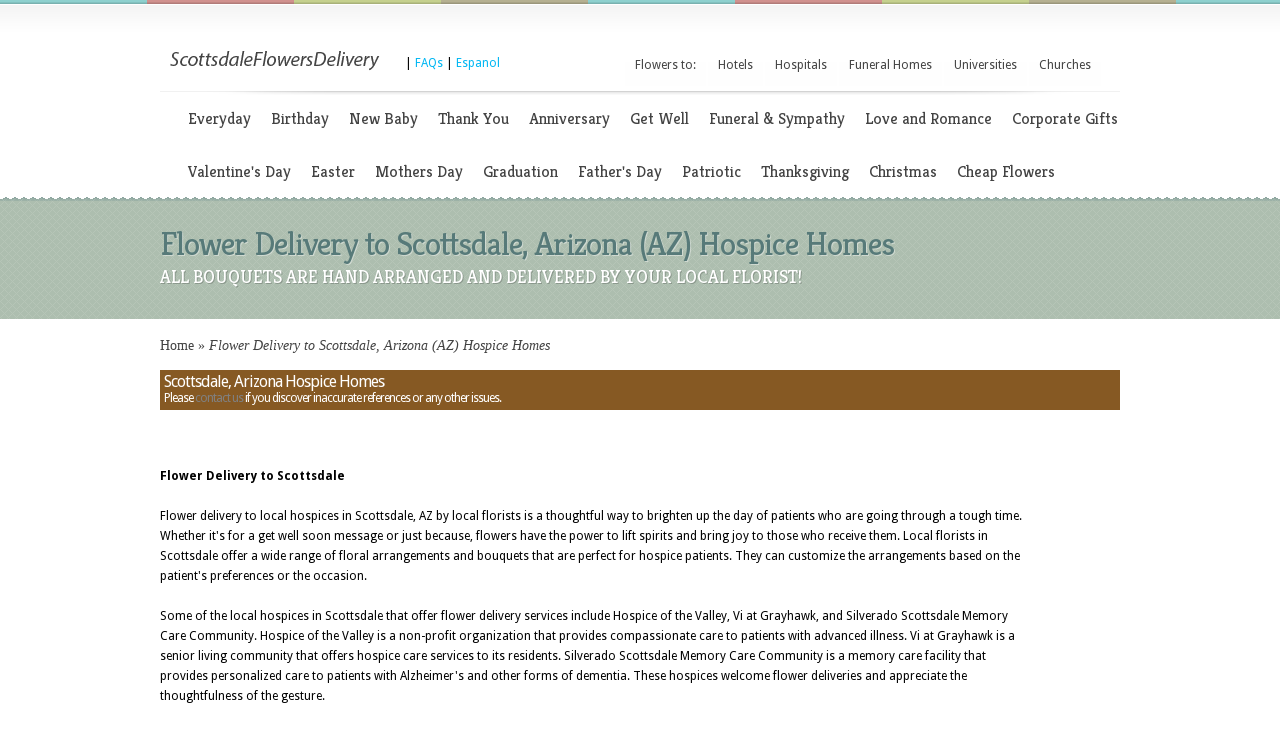

--- FILE ---
content_type: text/html; charset=UTF-8
request_url: https://www.scottsdaleflowersdelivery.com/hospice-homes/
body_size: 10801
content:
<!DOCTYPE html PUBLIC "-//W3C//DTD XHTML 1.0 Transitional//EN" "http://www.w3.org/TR/xhtml1/DTD/xhtml1-transitional.dtd">
<html xmlns="http://www.w3.org/1999/xhtml" dir="ltr" lang="en-US">
<head profile="http://gmpg.org/xfn/11">
<meta http-equiv="Content-Type" content="text/html; charset=UTF-8" />
<title>Flower Delivery to Scottsdale, Arizona (AZ) Hospice Homes</title>
<meta name="description" content="Send Flowers to Scottsdale, Arizona (AZ) Hospice Homes - Flower Delivery by a florist in Scottsdale" />
<meta name="keywords" content="Scottsdale, Arizona, Hospice Homes, Flowers, Florist, Delivery" />
<link rel="canonical" href="https://www.scottsdaleflowersdelivery.com/hospice-homes/" />



				<meta name="viewport" content="width=device-width, initial-scale=1" />
<link href='/responsive-inside.css' rel='stylesheet' type='text/css'/>

<meta name="robots" content="noodp,noydir" />
<link rel="stylesheet" href="/wp-content/themes/Boutique/style.css" type="text/css" media="screen" />
<link rel="stylesheet" href="/wp-content/themes/Boutique/css/colorpicker.css" type="text/css" media="screen" />

<link href="https://fonts.googleapis.com/css?family=Droid+Sans:regular,bold" rel="stylesheet" type="text/css"/>
<link href="https://fonts.googleapis.com/css?family=Kreon:light,regular" rel="stylesheet" type="text/css"/>
<link rel="alternate" type="application/rss+xml" title="RSS Feed" href="/feed/" />
<link rel="alternate" type="application/atom+xml" title="Atom Feed" href="/feed/atom/" />
<link rel="pingback" href="/xmlrpc.php" />

<!--[if lt IE 7]>
	<link rel="stylesheet" type="text/css" href="/wp-content/themes/Boutique/css/ie6style.css" />
	<script type="text/javascript" src="/wp-content/themes/Boutique/js/DD_belatedPNG_0.0.8a-min.js"></script>
	<script type="text/javascript">DD_belatedPNG.fix("img#logo, span.overlay, a.zoom-icon, a.more-icon, #menu, #menu-right, #menu-content, ul#top-menu ul, #menu-bar, .footer-widget ul li, span.post-overlay, #content-area, .avatar-overlay, .comment-arrow, .testimonials-item-bottom, #quote, #bottom-shadow, #quote .container");</script>
<![endif]-->
<!--[if IE 7]>
	<link rel="stylesheet" type="text/css" href="/wp-content/themes/Boutique/css/ie7style.css" />
<![endif]-->
<!--[if IE 8]>
	<link rel="stylesheet" type="text/css" href="/wp-content/themes/Boutique/css/ie8style.css" />
<![endif]-->

<script type="text/javascript">
	document.documentElement.className = "js";
</script>

<style>
.sr_lh {
    background-color: #865923;
    color: #FFFFFF;
    margin-bottom: 16px;
    padding: 4px;
	display: block; font-size: 16px;
}
</style>






<!--[if lt IE 8]>
<style type="text/css">
.eshoppanels li{
    display:inline;
    margin:10px 5px 0 5px;
}
</style>
<![endif]-->


<!-- used in scripts --><meta name="et_featured_auto_speed" content="7000" /><meta name="et_disable_toptier" content="1" /><meta name="et_featured_slider_pause" content="1" /><meta name="et_featured_slider_auto" content="1" /><meta name="et_theme_folder" content="/wp-content/themes/Boutique" /><link id="droid_sans" href="https://fonts.googleapis.com/css?family=Droid Sans" rel="stylesheet" type="text/css" /><style type="text/css">body { font-family: "Droid Sans", Arial, sans-serif !important;  }</style><style type="text/css">body {  }</style>	<style type="text/css">
		#et_pt_portfolio_gallery { margin-left: -41px; margin-right: -51px; }
		.et_pt_portfolio_item { margin-left: 35px; }
		.et_portfolio_small { margin-left: -40px !important; }
		.et_portfolio_small .et_pt_portfolio_item { margin-left: 32px !important; }
		.et_portfolio_large { margin-left: -26px !important; }
		.et_portfolio_large .et_pt_portfolio_item { margin-left: 11px !important; }
	</style>
<script type="text/javascript" src="https://ajax.googleapis.com/ajax/libs/jquery/1.7.1/jquery.min.js"></script>
<script type="text/javascript" src="https://www.localfloristdelivery.org/jquery.popupWindow.js"></script>
</head>

<body class="page page-id-242 page-parent page-child parent-pageid-240 page-template page-template-default gecko">




		<div id="color-stripes"></div>

    

	<div id="header">

 



    		<div class="container clearfix">
			

			<div id="logo-area">

				<a href="http://www.scottsdaleflowersdelivery.com/" title="Scottsdale Flowers Delivery">

										<img src="/scottsdaleflowersdelivery.png" alt="scottsdaleflowersdelivery.com" id="logo"/>



				</a>

				<span style="position: relative; top: 10px">

                

                
                

				 | <a href="javascript:aboutPopUp()" title="Quick FAQs about Local Florist Delivery">FAQs</a>   <script>
			   function aboutPopUp()
{
	var url = "http://www.localfloristdelivery.org/frequently-asked-questions.php";
	var width = 650;
	var height = 450;
	var winleft = 0;//(screen.width - width) / 2;
	var wintop = 0;//(screen.height - height) / 2;
	var winprops = 'height='+height+',width='+width+',top='+wintop+',left='+winleft+',resizable=yes, scrollbars=yes';
	var win = window.open(url, 'win', winprops);
	//return false;
}

			   </script>
                

                
                
  | <a href="http://www.entregadefloristerialocal.org/flores-a-hogares-de-hospicio/estados-unidos-hospicios/arizona-az/scottsdale/" title="Entrega de Floristeria Local">Espanol</a>
                

                </span>

			</div> <!-- end #logo-area -->

			

		
			

			<ul id="top-menu" class="nav">

			

			<li id="menu-item-1474" class="menu-item menu-item-type-custom menu-item-object-custom menu-item-1474"><a>Flowers to:</a></li>
<li id="menu-item-868" class="menu-item menu-item-type-custom menu-item-object-custom menu-item-868"><a href="/hotels-motels-and-resorts/">Hotels</a></li>
<li id="menu-item-1473" class="menu-item menu-item-type-custom menu-item-object-custom menu-item-1473"><a href="/hospitals-and-medical-centers/">Hospitals</a></li>
<li id="menu-item-1472" class="menu-item menu-item-type-custom menu-item-object-custom menu-item-1472"><a href="/funeral-homes-and-cemeteries/">Funeral Homes</a></li>
<li id="menu-item-1475" class="menu-item menu-item-type-custom menu-item-object-custom menu-item-1475"><a href="/universities-and-college-campuses/">Universities</a></li>
<li id="menu-item-1476" class="menu-item menu-item-type-custom menu-item-object-custom menu-item-1476"><a href="/churches-temples-mosques-synagogues-and-wedding-chapels/">Churches</a></li>

			

</ul>			

			<div class="clear"></div>

            

						

			<div id="menu-content">

				<div id="menu-shadow"></div>



				<ul id="secondary-menu" class="nav clearfix">



	<li id="menu-item-20" class="menu-item menu-item-type-taxonomy menu-item-object-category menu-item-20"><a title="Flowers Just Because, for any occasion, and everyday." href="/category/everyday/">Everyday</a></li><li id="menu-item-19" class="menu-item menu-item-type-taxonomy menu-item-object-category menu-item-19"><a href="/category/birthday/" title="Find your perfect birthday arrangement here! Flower Delivery anywhere in the city!">Birthday</a></li><li id="menu-item-22" class="menu-item menu-item-type-taxonomy menu-item-object-category menu-item-22"><a href="/category/new-baby/" title="Send Flowers, Teddy Bears, and Balloons. Same Day delivery to any hospitals!">New Baby</a></li><li id="menu-item-23" class="menu-item menu-item-type-taxonomy menu-item-object-category menu-item-23"><a href="/category/thank-you/" title="Show your appreciation and gratitude. Thank you flower category is design specifically for this reason.">Thank You</a></li><li id="menu-item-18" class="menu-item menu-item-type-taxonomy menu-item-object-category menu-item-18"><a href="/category/anniversary/" title="Celebrate this special anniversary with beautiful flowers!">Anniversary</a></li><li id="menu-item-21" class="menu-item menu-item-type-taxonomy menu-item-object-category menu-item-21"><a href="/category/get-well/" title="Send Get Well flowers today to make them feel special and wish them quicker recovery.">Get Well</a></li><li id="menu-item-24" class="menu-item menu-item-type-taxonomy menu-item-object-category menu-item-has-children menu-item-24 sf-ul"><a href="/category/funeral-and-sympathy/" title="Send Sympathy and Funeral Flowers to show your love and respect! Same day delivery is available!">Funeral &amp; Sympathy</a>
</li><li id="menu-item-35" class="menu-item menu-item-type-taxonomy menu-item-object-category menu-item-35"><a href="/category/love-and-romance/" title="Discover bouquets to show your love and affection">Love and Romance</a></li><li id="menu-item-36" class="menu-item menu-item-type-taxonomy menu-item-object-category menu-item-36"><a href="/category/corporate-gifts/" title="Shop Corporate Flowers design to send your best wishes and make the right impression">Corporate Gifts</a></li><li id="menu-item-37" class="menu-item menu-item-type-taxonomy menu-item-object-category current-menu-item menu-item-37"><a href="/category/valentines-day/" title="Love is definitely in the air with these Valentine arrangements">Valentine's Day</a></li><li id="menu-item-38" class="menu-item menu-item-type-taxonomy menu-item-object-category menu-item-38"><a href="/category/easter/" title="Perfect Easter arrangements are all here! Flower Delivery to Churches and households is available!">Easter</a></li><li id="menu-item-39" class="menu-item menu-item-type-taxonomy menu-item-object-category menu-item-39"><a href="/category/mothers-day/" title="Fine your perfect arrangement to show mom your love and appreciation">Mothers Day</a></li><li id="menu-item-40" class="menu-item menu-item-type-taxonomy menu-item-object-category menu-item-40"><a href="/category/graduation/" title="Show them how proud you are with Graduation Flowers. Flower Delivery to Universities is available.">Graduation</a></li><li id="menu-item-41" class="menu-item menu-item-type-taxonomy menu-item-object-category menu-item-41"><a href="/category/fathers-day/" title="Your dad likes flowers too, especially baskets with goodies and bouquet designed specially for a perfect Father's Day">Father's Day</a></li><li id="menu-item-42" class="menu-item menu-item-type-taxonomy menu-item-object-category menu-item-42"><a href="/category/patriotic/" title="Celebrate Independence Day, Memorial Day, and show your respect with these Patriotic arrangements!">Patriotic</a></li><li id="menu-item-43" class="menu-item menu-item-type-taxonomy menu-item-object-category menu-item-43"><a href="/category/thanksgiving/" title="Thanksgiving Flowers specifically designed for this occasion">Thanksgiving</a></li><li id="menu-item-44" class="menu-item menu-item-type-taxonomy menu-item-object-category menu-item-44"><a href="/category/christmas/" title="Same Day Delivery of Christmas Flowers anywhere!">Christmas</a></li><li id="menu-item-45" class="menu-item menu-item-type-taxonomy menu-item-object-category menu-item-has-children menu-item-45 sf-ul"><a href="/category/price/40-60/" title="Flowers under $40">Cheap Flowers</a>

</li>
	



</ul>               

               

			</div> <!-- menu-content -->

		</div> <!-- end .container -->

	</div> <!-- end #header -->


    
    <div id="top-area" style="background-color: rgb(173, 190, 175);">
		<div id="top-area-bg">
			<div id="bottom-area-bg" style="background: transparent url("images/bottom-area-bg.png") repeat-x scroll left bottom;">
				<div class="container">
					<div id="category-inner">
		<h1 class="category-title">Flower Delivery to Scottsdale, Arizona (AZ) Hospice Homes        
    </h1><p class="description">ALL BOUQUETS ARE HAND ARRANGED AND DELIVERED BY YOUR LOCAL FLORIST!</p>
	</div> <!-- end #category-inner -->				</div> <!-- end .container -->

			</div> <!-- end #bottom-area-bg -->
		</div> <!-- end #top-area-bg -->
	</div> <!-- end #top-area -->
	
	<div id="main-content-area" class="container">
    
<div id="breadcrumbs">
<a href="https://www.scottsdaleflowersdelivery.com/" title="Scottsdale Flowers Delivery">Home</a>  <span class="raquo">&raquo;</span> 
				
									 Flower Delivery to Scottsdale, Arizona (AZ) Hospice Homes 					</div><h2 class="sr_lh" >Scottsdale, Arizona Hospice Homes <br><span style="display: block; font-size: 12px; font-weight: normal;">Please <a href="https://www.scottsdaleflowersdelivery.com/contact-us/">contact us</a> if you discover inaccurate references or any other issues.</span></h2>
 
     <br><br>
  <div class="font14" style="width: 90%"><b>Flower Delivery to Scottsdale</b>
<br /><br />
Flower delivery to local hospices in Scottsdale, AZ by local florists is a thoughtful way to brighten up the day of patients who are going through a tough time. Whether it's for a get well soon message or just because, flowers have the power to lift spirits and bring joy to those who receive them. Local florists in Scottsdale offer a wide range of floral arrangements and bouquets that are perfect for hospice patients. They can customize the arrangements based on the patient's preferences or the occasion.<br><br>Some of the local hospices in Scottsdale that offer flower delivery services include Hospice of the Valley, Vi at Grayhawk, and Silverado Scottsdale Memory Care Community. Hospice of the Valley is a non-profit organization that provides compassionate care to patients with advanced illness. Vi at Grayhawk is a senior living community that offers hospice care services to its residents. Silverado Scottsdale Memory Care Community is a memory care facility that provides personalized care to patients with Alzheimer's and other forms of dementia. These hospices welcome flower deliveries and appreciate the thoughtfulness of the gesture. <br /><br />
</div>
	 
  <div style="float:left" id="cityleftside">
    <table border="0">
		<tr><td colspan="2" style="padding-left: 5px"><i>Same Day Flower Delivery is available before 1:00pm recipient time.<br><br><a href="#florists" style="color: black; text-decoration: underline; font-size: 14px;">Click here to see available local florists in Scottsdale.</a><br><br></td></tr>
		<tr>
		<td width="26">&nbsp;</td>
        
		<td style="padding: 4px 0px;"><a href="/hospice-homes/sojourn-care-inc/">Sojourn Care Inc</a> - 7975 N Hayden Rd, Scottsdale, AZ 85258
		</td>
		<td nowrap=""><a href="/category/get-well/?bizname=Sojourn Care Inc&address=7975 N Hayden Rd&city=Scottsdale&state=AZ&zip=85258&country=US">SEND FLOWERS NOW</a></td>
	</tr><tr>
		<td width="26">&nbsp;</td>
        
		<td style="padding: 4px 0px;"><a href="/hospice-homes/hospice-the-valley-inpatient/">Hospice-The Valley-Inpatient</a> - 9494 E Becker Ln, Scottsdale, AZ 85260
		</td>
		<td nowrap=""><a href="/category/get-well/?bizname=Hospice-The Valley-Inpatient&address=9494 E Becker Ln&city=Scottsdale&state=AZ&zip=85260&country=US">SEND FLOWERS NOW</a></td>
	</tr><tr>
		<td width="26">&nbsp;</td>
        
		<td style="padding: 4px 0px;"><a href="/hospice-homes/hospice-the-vly-clinical-ofc/">Hospice-The Vly Clinical Ofc</a> - 5111 N Scottsdale Rd, Scottsdale, AZ 85250
		</td>
		<td nowrap=""><a href="/category/get-well/?bizname=Hospice-The Vly Clinical Ofc&address=5111 N Scottsdale Rd&city=Scottsdale&state=AZ&zip=85250&country=US">SEND FLOWERS NOW</a></td>
	</tr><tr>
		<td width="26">&nbsp;</td>
        
		<td style="padding: 4px 0px;"><a href="/hospice-homes/hospice-of-the-valley/">Hospice Of The Valley</a> - 5111 N Scottsdale Rd # 108, Scottsdale, AZ 85250
		</td>
		<td nowrap=""><a href="/category/get-well/?bizname=Hospice Of The Valley&address=5111 N Scottsdale Rd # 108&city=Scottsdale&state=AZ&zip=85250&country=US">SEND FLOWERS NOW</a></td>
	</tr><tr>
		<td width="26">&nbsp;</td>
        
		<td style="padding: 4px 0px;"><a href="/hospice-homes/hospice-of-the-valley/">Hospice Of The Valley</a> - 6001 E Thomas Rd, Scottsdale, AZ 85251
		</td>
		<td nowrap=""><a href="/category/get-well/?bizname=Hospice Of The Valley&address=6001 E Thomas Rd&city=Scottsdale&state=AZ&zip=85251&country=US">SEND FLOWERS NOW</a></td>
	</tr><tr>
		<td width="26">&nbsp;</td>
        
		<td style="padding: 4px 0px;"><a href="/hospice-homes/affinity-hospice-life/">Affinity Hospice Life</a> - 11333 N Scottsdale Rd, Scottsdale, AZ 85254
		</td>
		<td nowrap=""><a href="/category/get-well/?bizname=Affinity Hospice Life&address=11333 N Scottsdale Rd&city=Scottsdale&state=AZ&zip=85254&country=US">SEND FLOWERS NOW</a></td>
	</tr><tr>
		<td width="26">&nbsp;</td>
        
		<td style="padding: 4px 0px;"><a href="/hospice-homes/hospice-of-arizona/">Hospice Of Arizona</a> - 7100 E Mescal St, Scottsdale, AZ 85254
		</td>
		<td nowrap=""><a href="/category/get-well/?bizname=Hospice Of Arizona&address=7100 E Mescal St&city=Scottsdale&state=AZ&zip=85254&country=US">SEND FLOWERS NOW</a></td>
	</tr><tr><td colspan="4"><br><br>
<center><h4>Suggested Bestsellers</h4></center><br>
<table border="0">
<tr><td>

<table border="0">
<tr>
<td>

<a href="https://www.scottsdaleflowersdelivery.com/the-bright-days-ahead-bouquet-pdd5-5202" class="itemref" title="Shop for The Bright Days Ahead Bouquet delivered to Scottsdale Hospice Homes">
<img width="150" title="Shop for The Bright Days Ahead Bouquet  delivered to Scottsdale Hospice Homes" alt="The Bright Days Ahead Bouquet" class="attachment-150x150 wp-post-image" src="https://www.scottsdaleflowersdelivery.com/wp-content/uploads/2017/11/D5-5202-thumb-optimized.webp" id="cityproductimage"></a>
</td>
</tr>
<tr>
<td align="center">
<a href="https://www.scottsdaleflowersdelivery.com/the-bright-days-ahead-bouquet-pdd5-5202"  class="itemref" title="Shop for The Bright Days Ahead Bouquet delivered to Scottsdale Hospice Homes">The Bright Days Ahead Bouquet</a>
</td>
</tr>
<tr>
<td align="center">
<a href="https://www.scottsdaleflowersdelivery.com/the-bright-days-ahead-bouquet-pdd5-5202" class="itemref">$74.95</a>
</td>
</tr>
</table>
</td>
<td width="5"></td>
<td>

<table border="0">
<tr>
<td>

<a href="https://www.scottsdaleflowersdelivery.com/the-sunny-sentiments-bouquet-pdc3-4793" class="itemref" title="Shop for The Sunny Sentiments Bouquet delivered to Scottsdale Hospice Homes">
<img width="150" title="Shop for The Sunny Sentiments Bouquet  delivered to Scottsdale Hospice Homes" alt="The Sunny Sentiments Bouquet" class="attachment-150x150 wp-post-image" src="https://www.scottsdaleflowersdelivery.com/wp-content/uploads/2017/02/C3-4793-thumb-optimized.webp" id="cityproductimage"></a>
</td>
</tr>
<tr>
<td align="center">
<a href="https://www.scottsdaleflowersdelivery.com/the-sunny-sentiments-bouquet-pdc3-4793"  class="itemref" title="Shop for The Sunny Sentiments Bouquet delivered to Scottsdale Hospice Homes">The Sunny Sentiments Bouquet</a>
</td>
</tr>
<tr>
<td align="center">
<a href="https://www.scottsdaleflowersdelivery.com/the-sunny-sentiments-bouquet-pdc3-4793" class="itemref">$74.95</a>
</td>
</tr>
</table>
</td>
<td width="5"></td>
<td>

<table border="0">
<tr>
<td>

<a href="https://www.scottsdaleflowersdelivery.com/best-wishes-basket-and-balloons-pdf1-229" class="itemref" title="Shop for Best Wishes Basket And Balloons delivered to Scottsdale Hospice Homes">
<img width="150" title="Shop for Best Wishes Basket And Balloons  delivered to Scottsdale Hospice Homes" alt="Best Wishes Basket And Balloons" class="attachment-150x150 wp-post-image" src="https://www.scottsdaleflowersdelivery.com/wp-content/uploads/2017/02/F1-229-thumb-optimized.webp" id="cityproductimage"></a>
</td>
</tr>
<tr>
<td align="center">
<a href="https://www.scottsdaleflowersdelivery.com/best-wishes-basket-and-balloons-pdf1-229"  class="itemref" title="Shop for Best Wishes Basket And Balloons delivered to Scottsdale Hospice Homes">Best Wishes Basket And Balloons</a>
</td>
</tr>
<tr>
<td align="center">
<a href="https://www.scottsdaleflowersdelivery.com/best-wishes-basket-and-balloons-pdf1-229" class="itemref">$79.95</a>
</td>
</tr>
</table>
</td>
<td width="5"></td>
<td>

<table border="0">
<tr>
<td>

<a href="https://www.scottsdaleflowersdelivery.com/sunny-sunflowers-pdt152-2a" class="itemref" title="Shop for Sunny Sunflowers delivered to Scottsdale Hospice Homes">
<img width="150" title="Shop for Sunny Sunflowers  delivered to Scottsdale Hospice Homes" alt="Sunny Sunflowers" class="attachment-150x150 wp-post-image" src="https://www.scottsdaleflowersdelivery.com/wp-content/uploads/2017/02/T152-2A-thumb-optimized.webp" id="cityproductimage"></a>
</td>
</tr>
<tr>
<td align="center">
<a href="https://www.scottsdaleflowersdelivery.com/sunny-sunflowers-pdt152-2a"  class="itemref" title="Shop for Sunny Sunflowers delivered to Scottsdale Hospice Homes">Sunny Sunflowers</a>
</td>
</tr>
<tr>
<td align="center">
<a href="https://www.scottsdaleflowersdelivery.com/sunny-sunflowers-pdt152-2a" class="itemref">$69.95</a>
</td>
</tr>
</table>
</td>
<td width="5"></td>
	</tr><tr>
	<td>

<table border="0">
<tr>
<td>

<a href="https://www.scottsdaleflowersdelivery.com/the-justice-basket-pdb30-4340" class="itemref" title="Shop for The Justice Basket delivered to Scottsdale Hospice Homes">
<img width="150" title="Shop for The Justice Basket  delivered to Scottsdale Hospice Homes" alt="The Justice Basket" class="attachment-150x150 wp-post-image" src="https://www.scottsdaleflowersdelivery.com/wp-content/uploads/2017/02/B30-4340-thumb-optimized.webp" id="cityproductimage"></a>
</td>
</tr>
<tr>
<td align="center">
<a href="https://www.scottsdaleflowersdelivery.com/the-justice-basket-pdb30-4340"  class="itemref" title="Shop for The Justice Basket delivered to Scottsdale Hospice Homes">The Justice Basket</a>
</td>
</tr>
<tr>
<td align="center">
<a href="https://www.scottsdaleflowersdelivery.com/the-justice-basket-pdb30-4340" class="itemref">$69.95</a>
</td>
</tr>
</table>
</td>
<td width="5"></td>
<td>

<table border="0">
<tr>
<td>

<a href="https://www.scottsdaleflowersdelivery.com/the-blushing-beauty-bouquet-pdc13-5166" class="itemref" title="Shop for The Blushing Beauty Bouquet delivered to Scottsdale Hospice Homes">
<img width="150" title="Shop for The Blushing Beauty Bouquet  delivered to Scottsdale Hospice Homes" alt="The Blushing Beauty Bouquet" class="attachment-150x150 wp-post-image" src="https://www.scottsdaleflowersdelivery.com/wp-content/uploads/2017/11/C13-5166-thumb-optimized.webp" id="cityproductimage"></a>
</td>
</tr>
<tr>
<td align="center">
<a href="https://www.scottsdaleflowersdelivery.com/the-blushing-beauty-bouquet-pdc13-5166"  class="itemref" title="Shop for The Blushing Beauty Bouquet delivered to Scottsdale Hospice Homes">The Blushing Beauty Bouquet</a>
</td>
</tr>
<tr>
<td align="center">
<a href="https://www.scottsdaleflowersdelivery.com/the-blushing-beauty-bouquet-pdc13-5166" class="itemref">$74.95</a>
</td>
</tr>
</table>
</td>
<td width="5"></td>
<td>

<table border="0">
<tr>
<td>

<a href="https://www.scottsdaleflowersdelivery.com/the-birthday-cheer-bouquet-pdd2-5189" class="itemref" title="Shop for The Birthday Cheer Bouquet delivered to Scottsdale Hospice Homes">
<img width="150" title="Shop for The Birthday Cheer Bouquet  delivered to Scottsdale Hospice Homes" alt="The Birthday Cheer Bouquet" class="attachment-150x150 wp-post-image" src="https://www.scottsdaleflowersdelivery.com/wp-content/uploads/2017/11/D2-5189-thumb-optimized.webp" id="cityproductimage"></a>
</td>
</tr>
<tr>
<td align="center">
<a href="https://www.scottsdaleflowersdelivery.com/the-birthday-cheer-bouquet-pdd2-5189"  class="itemref" title="Shop for The Birthday Cheer Bouquet delivered to Scottsdale Hospice Homes">The Birthday Cheer Bouquet</a>
</td>
</tr>
<tr>
<td align="center">
<a href="https://www.scottsdaleflowersdelivery.com/the-birthday-cheer-bouquet-pdd2-5189" class="itemref">$74.95</a>
</td>
</tr>
</table>
</td>
<td width="5"></td>
<td>

<table border="0">
<tr>
<td>

<a href="https://www.scottsdaleflowersdelivery.com/always-on-my-mind-pdt64-1a" class="itemref" title="Shop for Always on My Mind delivered to Scottsdale Hospice Homes">
<img width="150" title="Shop for Always on My Mind  delivered to Scottsdale Hospice Homes" alt="Always on My Mind" class="attachment-150x150 wp-post-image" src="https://www.scottsdaleflowersdelivery.com/wp-content/uploads/2017/02/T64-1A-thumb-optimized.webp" id="cityproductimage"></a>
</td>
</tr>
<tr>
<td align="center">
<a href="https://www.scottsdaleflowersdelivery.com/always-on-my-mind-pdt64-1a"  class="itemref" title="Shop for Always on My Mind delivered to Scottsdale Hospice Homes">Always on My Mind</a>
</td>
</tr>
<tr>
<td align="center">
<a href="https://www.scottsdaleflowersdelivery.com/always-on-my-mind-pdt64-1a" class="itemref">$89.95</a>
</td>
</tr>
</table>
</td>
<td width="5"></td>
	</tr><tr>
	<td>

<table border="0">
<tr>
<td>

<a href="https://www.scottsdaleflowersdelivery.com/the-sweet-perfection-bouquet-pdc15-5182" class="itemref" title="Shop for The Sweet Perfection Bouquet delivered to Scottsdale Hospice Homes">
<img width="150" title="Shop for The Sweet Perfection Bouquet  delivered to Scottsdale Hospice Homes" alt="The Sweet Perfection Bouquet" class="attachment-150x150 wp-post-image" src="https://www.scottsdaleflowersdelivery.com/wp-content/uploads/2017/11/C15-5182-thumb-optimized.webp" id="cityproductimage"></a>
</td>
</tr>
<tr>
<td align="center">
<a href="https://www.scottsdaleflowersdelivery.com/the-sweet-perfection-bouquet-pdc15-5182"  class="itemref" title="Shop for The Sweet Perfection Bouquet delivered to Scottsdale Hospice Homes">The Sweet Perfection Bouquet</a>
</td>
</tr>
<tr>
<td align="center">
<a href="https://www.scottsdaleflowersdelivery.com/the-sweet-perfection-bouquet-pdc15-5182" class="itemref">$74.95</a>
</td>
</tr>
</table>
</td>
<td width="5"></td>
<td>

<table border="0">
<tr>
<td>

<a href="https://www.scottsdaleflowersdelivery.com/hearts-delight-by-teleflora-pdt16-1a" class="itemref" title="Shop for Heart's Delight by Teleflora delivered to Scottsdale Hospice Homes">
<img width="150" title="Shop for Heart's Delight by Teleflora  delivered to Scottsdale Hospice Homes" alt="Heart's Delight by Teleflora" class="attachment-150x150 wp-post-image" src="https://www.scottsdaleflowersdelivery.com/wp-content/uploads/2017/02/T16-1A-thumb-optimized.webp" id="cityproductimage"></a>
</td>
</tr>
<tr>
<td align="center">
<a href="https://www.scottsdaleflowersdelivery.com/hearts-delight-by-teleflora-pdt16-1a"  class="itemref" title="Shop for Heart's Delight by Teleflora delivered to Scottsdale Hospice Homes">Heart's Delight by Teleflora</a>
</td>
</tr>
<tr>
<td align="center">
<a href="https://www.scottsdaleflowersdelivery.com/hearts-delight-by-teleflora-pdt16-1a" class="itemref">$74.95</a>
</td>
</tr>
</table>
</td>
<td width="5"></td>
<td>

<table border="0">
<tr>
<td>

<a href="https://www.scottsdaleflowersdelivery.com/telefloras-pink-pink-bouquet-pdt18-2a" class="itemref" title="Shop for Teleflora's Pink Pink Bouquet delivered to Scottsdale Hospice Homes">
<img width="150" title="Shop for Teleflora's Pink Pink Bouquet  delivered to Scottsdale Hospice Homes" alt="Teleflora's Pink Pink Bouquet" class="attachment-150x150 wp-post-image" src="https://www.scottsdaleflowersdelivery.com/wp-content/uploads/2017/02/T18-2A-thumb-optimized.webp" id="cityproductimage"></a>
</td>
</tr>
<tr>
<td align="center">
<a href="https://www.scottsdaleflowersdelivery.com/telefloras-pink-pink-bouquet-pdt18-2a"  class="itemref" title="Shop for Teleflora's Pink Pink Bouquet delivered to Scottsdale Hospice Homes">Teleflora's Pink Pink Bouquet</a>
</td>
</tr>
<tr>
<td align="center">
<a href="https://www.scottsdaleflowersdelivery.com/telefloras-pink-pink-bouquet-pdt18-2a" class="itemref">$94.95</a>
</td>
</tr>
</table>
</td>
<td width="5"></td>
<td>

<table border="0">
<tr>
<td>

<a href="https://www.scottsdaleflowersdelivery.com/fly-away-birthday-bouquet-pdt24-1a" class="itemref" title="Shop for Fly Away Birthday Bouquet delivered to Scottsdale Hospice Homes">
<img width="150" title="Shop for Fly Away Birthday Bouquet  delivered to Scottsdale Hospice Homes" alt="Fly Away Birthday Bouquet" class="attachment-150x150 wp-post-image" src="https://www.scottsdaleflowersdelivery.com/wp-content/uploads/2017/02/T24-1A-thumb-optimized.webp" id="cityproductimage"></a>
</td>
</tr>
<tr>
<td align="center">
<a href="https://www.scottsdaleflowersdelivery.com/fly-away-birthday-bouquet-pdt24-1a"  class="itemref" title="Shop for Fly Away Birthday Bouquet delivered to Scottsdale Hospice Homes">Fly Away Birthday Bouquet</a>
</td>
</tr>
<tr>
<td align="center">
<a href="https://www.scottsdaleflowersdelivery.com/fly-away-birthday-bouquet-pdt24-1a" class="itemref">$74.95</a>
</td>
</tr>
</table>
</td>
<td width="5"></td>
</tr>
</table></td></tr></table>
</div>
<style>
#cityrightside {
width: 150px; 	
}
</style>
<div style="float: right" id="cityrightside">

<div style="padding: 0px 0px; width: 200px;" class="widget"><h4 class="widget-title">Relevant Categories</h4><div class="widget-content"><div class="menu-lower-nav-container"><ul id="menu-lower-nav" class="menu">

<li class="menu-item menu-item-type-taxonomy menu-item-object-category menu-item-114"><a href="/category/birthday/">Birthday</a></li>
<li class="menu-item menu-item-type-taxonomy menu-item-object-category menu-item-115"><a href="/category/new-baby/">New Baby</a></li>
<li class="menu-item menu-item-type-taxonomy menu-item-object-category menu-item-116"><a href="/category/thank-you/">Thank You</a></li>
<li class="menu-item menu-item-type-taxonomy menu-item-object-category current-menu-item menu-item-117"><a href="/category/anniversary/">Anniversary</a></li>
<li class="menu-item menu-item-type-taxonomy menu-item-object-category menu-item-118"><a href="/category/get-well/">Get Well</a></li>
<li class="menu-item menu-item-type-taxonomy menu-item-object-category menu-item-119"><a href="/category/funeral-and-sympathy/">Funeral &amp; Sympathy</a>
<ul class="sub-menu">
	<li class="menu-item menu-item-type-taxonomy menu-item-object-category menu-item-660"><a href="/category/funeral-and-sympathy/sympathy-bestsellers/">Sympathy Bestsellers</a></li>
	<li class="menu-item menu-item-type-taxonomy menu-item-object-category menu-item-644"><a href="/category/funeral-and-sympathy/baskets/">Funeral Baskets</a></li>
	<li class="menu-item menu-item-type-taxonomy menu-item-object-category menu-item-753"><a href="/category/funeral-and-sympathy/sprays/">Sprays</a></li>
	<li class="menu-item menu-item-type-taxonomy menu-item-object-category menu-item-9716"><a href="/category/funeral-and-sympathy/table-arrangements/">Table Arrangements</a></li>
	<li class="menu-item menu-item-type-taxonomy menu-item-object-category menu-item-9730"><a href="/category/funeral-and-sympathy/plants/">Sympathy Plants</a></li>
	<li class="menu-item menu-item-type-taxonomy menu-item-object-category menu-item-9908"><a href="/category/funeral-and-sympathy/inside-casket/">Inside Casket</a></li>
	<li class="menu-item menu-item-type-taxonomy menu-item-object-category menu-item-9965"><a href="/category/funeral-and-sympathy/wreaths/">Wreaths</a></li>
	<li class="menu-item menu-item-type-taxonomy menu-item-object-category menu-item-10011"><a href="/category/funeral-and-sympathy/crosses/">Crosses</a></li>
	<li class="menu-item menu-item-type-taxonomy menu-item-object-category menu-item-10016"><a href="/category/funeral-and-sympathy/casket-sprays/">Casket Sprays</a></li>
	<li class="menu-item menu-item-type-taxonomy menu-item-object-category menu-item-10017"><a href="/category/funeral-and-sympathy/hearts/">Hearts</a></li>
</ul>
</li>
<li class="menu-item menu-item-type-taxonomy menu-item-object-category menu-item-120"><a href="/category/love-and-romance/">Love and Romance</a></li>
<li class="menu-item menu-item-type-taxonomy menu-item-object-category menu-item-10462"><a href="/category/price/">Price</a>
<ul class="sub-menu">
	
	<li class="menu-item menu-item-type-taxonomy menu-item-object-category menu-item-10463"><a href="/category/price/40-60/">$40 &ndash; $60</a></li>
	<li class="menu-item menu-item-type-taxonomy menu-item-object-category menu-item-10464"><a href="/category/price/60-80/">$60 &ndash; $80</a></li>
	<li class="menu-item menu-item-type-taxonomy menu-item-object-category menu-item-10465"><a href="/category/price/80-100/">$80 &ndash; $100</a></li>
	<li class="menu-item menu-item-type-taxonomy menu-item-object-category menu-item-10466"><a href="/category/price/over-100/">Over $100</a></li>
</ul>
</li>

<li class="menu-item menu-item-type-taxonomy menu-item-object-category menu-item-12256"><a href="/category/bouquet-type/">Type</a>
<ul class="sub-menu">
	<li class="menu-item menu-item-type-taxonomy menu-item-object-category menu-item-12257"><a href="/category/bouquet-type/centerpieces/">Centerpieces</a></li>
	<li class="menu-item menu-item-type-taxonomy menu-item-object-category menu-item-12258"><a href="/category/bouquet-type/one-sided-arrangements/">One Sided Arrangements</a></li>
	<li class="menu-item menu-item-type-taxonomy menu-item-object-category menu-item-12259"><a href="/category/bouquet-type/novelty-arrangements/">Novelty Arrangements</a></li>
	<li class="menu-item menu-item-type-taxonomy menu-item-object-category menu-item-12260"><a href="/category/bouquet-type/vase-arrangements/">Vase Arrangements</a></li>
	<li class="menu-item menu-item-type-taxonomy menu-item-object-category menu-item-12261"><a href="/category/bouquet-type/roses-bouquet-type/">Roses</a></li>
	<li class="menu-item menu-item-type-taxonomy menu-item-object-category menu-item-12263"><a href="/category/bouquet-type/fruit-baskets/">Fruit Baskets</a></li>
	<li class="menu-item menu-item-type-taxonomy menu-item-object-category menu-item-12264"><a href="/category/bouquet-type/plants-bouquet-type/">Plants</a></li>
	<li class="menu-item menu-item-type-taxonomy menu-item-object-category menu-item-12262"><a href="/category/bouquet-type/balloons/">Balloons</a></li>
</ul>
</li>

<li class="menu-item menu-item-type-taxonomy menu-item-object-category menu-item-607"><a href="/category/valentines-day/">Valentines Day</a></li>
<li class="menu-item menu-item-type-taxonomy menu-item-object-category menu-item-578"><a href="/category/easter/">Easter</a></li>
<li class="menu-item menu-item-type-taxonomy menu-item-object-category menu-item-9337"><a href="/category/mothers-day/">Mothers Day</a></li>
<li class="menu-item menu-item-type-taxonomy menu-item-object-category current-menu-item menu-item-14623"><a href="/category/fathers-day/">Father's Day</a></li>
<li class="menu-item menu-item-type-taxonomy menu-item-object-category menu-item-536"><a href="/category/christmas/">Christmas</a></li>
</ul></div></div><!-- end .widget-content--></div><br><div class="widget" style="padding: 0px 0px; width: 200px;"><h4 class="widget-title">Popular Flower Delivery Destinations in Scottsdale</h4><div class="widget-content"><div class="menu-lower-nav-container"><ul class="menu" id="menu-lower-nav">
<li class="menu-item menu-item-type-taxonomy menu-item-object-category menu-item-113"><a href="/hospitals-and-medical-centers/" title="Flower Delivery to Hospitals and Medical Centers in Scottsdale">Flower Delivery to Scottsdale Hospitals</a>
</li> <li class="menu-item menu-item-type-taxonomy menu-item-object-category menu-item-113"><a href="/hotels-motels-and-resorts/" title="Flower Delivery to Hotels and Motels in Scottsdale">Flower Delivery to Scottsdale Hotels</a>
</li> <li class="menu-item menu-item-type-taxonomy menu-item-object-category menu-item-113"><a href="/funeral-homes-and-cemeteries/" title="Flower Delivery to Funeral Homes, Cemeteries and Cremation Providers in Scottsdale">Flower Delivery to Scottsdale Funeral Homes</a>
</li> <li class="menu-item menu-item-type-taxonomy menu-item-object-category menu-item-113"><a href="/universities-and-college-campuses/" title="Flower Delivery to University Dormitories and College Campuses in Scottsdale">Flower Delivery to Scottsdale University and College Campuses</a>
</li> <li class="menu-item menu-item-type-taxonomy menu-item-object-category menu-item-113"><a href="/military-bases-and-army-navy-marine-air-force-camps/" title="Flower Delivery to Army, Navy, Marine, and Air Force Bases in Scottsdale">Flower Delivery to Scottsdale Army, Navy, Marine, and Air Force Bases</a>
</li> <li class="menu-item menu-item-type-taxonomy menu-item-object-category menu-item-113"><a href="/churches-temples-mosques-synagogues-and-wedding-chapels/" title="Flower Delivery to Churches, Temples, Mosques, and Synagogues in Scottsdale">Flower Delivery to Scottsdale Churches, Temples, Mosques, and Synagogues</a>
</li> <li class="menu-item menu-item-type-taxonomy menu-item-object-category menu-item-113"><a href="/wedding-banquet-and-reception-halls/" title="Flower Delivery to Wedding, Banquet, and Reception Halls in Scottsdale">Flower Delivery to Scottsdale Wedding, Banquet, and Reception Halls</a>
</li> <li class="menu-item menu-item-type-taxonomy menu-item-object-category menu-item-113"><a href="/retirement-group-homes-and-assisted-adult-care/" title="Flower Delivery to Retirement Homes, Group Homes, Assisted Living and Adult Care Facilities in Scottsdale">Flower Delivery to Scottsdale Retirement Homes</a>
</li> <li class="menu-item menu-item-type-taxonomy menu-item-object-category menu-item-113"><a href="/nursing-convalescent-and-rest-homes/" title="Flower Delivery to Nursing, Convalescent, and Rest Homes in Scottsdale">Flower Delivery to Scottsdale Nursing & Convalescent Homes</a>
</li>  <li class="menu-item menu-item-type-taxonomy menu-item-object-category menu-item-113"><a href="/military-bases-and-army-navy-marine-air-force-camps/" title="Flower Delivery to Army, Navy, Marine, and Air Force Bases in Scottsdale">Flower Delivery to Scottsdale Army, Navy, Marine, and Air Force Bases</a>
</li> <li class="menu-item menu-item-type-taxonomy menu-item-object-category menu-item-113"><a href="/wedding-banquet-and-reception-halls/" title="Flower Delivery to Wedding, Banquet, and Reception Halls in Scottsdale">Flower Delivery to Scottsdale Wedding, Banquet, and Reception Halls</a>
</li> <li class="menu-item menu-item-type-taxonomy menu-item-object-category menu-item-113"><a href="/corporate-and-business-offices/" title="Corporate Flower Delivery to Corporate and Business Offices in Scottsdale">Corproate Flower Delivery to Scottsdale Corporate and Business Offices</a>
</li></ul></div></div><!-- end .widget-content--></div>


<br><div class="widget" style="padding: 0px 0px; width: 200px;"><h4 class="widget-title">Local Florist Delivery in Arizona</h4><div class="widget-content"><div class="menu-lower-nav-container"><ul class="menu" id="menu-lower-nav">
<li class="menu-item menu-item-type-taxonomy menu-item-object-category menu-item-113"><a href="https://www.localfloristdelivery.org/flowers-to-hospitals/united-states-medical-centers/arizona-az/" title="Local Florist Delivery to Hospitals and Medical Centers in Arizona">Local Florist Delivery to Arizona Hospitals</a></li> <li class="menu-item menu-item-type-taxonomy menu-item-object-category menu-item-113"><a href="https://www.localfloristdelivery.org/flowers-to-hotels-and-motels/united-states-resorts/arizona-az/" title="Local Florist Delivery to Hotels and Motels in Arizona">Local Florist Delivery to Arizona Hotels</a></li> <li class="menu-item menu-item-type-taxonomy menu-item-object-category menu-item-113"><a href="https://www.localfloristdelivery.org/flowers-to-funeral-homes/united-states-cemeteries/arizona-az/" title="Local Florist Delivery to Funeral Homes, Cemeteries and Cremation Providers in Arizona">Local Florist Delivery to Arizona Funeral Homes</a></li> <li class="menu-item menu-item-type-taxonomy menu-item-object-category menu-item-113"><a href="https://www.localfloristdelivery.org/flowers-to-universities/united-states-college-campuses/arizona-az/" title="Local Florist Delivery to University Dormitories and College Campuses in Arizona">Local Florist Delivery to Arizona University and College Campuses</a></li> <li class="menu-item menu-item-type-taxonomy menu-item-object-category menu-item-113"><a href="https://www.localfloristdelivery.org/flowers-to-military-bases/united-states-army-navy-marine-air-force-camps/arizona-az/" title="Local Florist Delivery to Army, Navy, Marine, and Air Force Bases in Arizona">Local Florist Delivery to Arizona Army, Navy, Marine, and Air Force Bases</a></li> <li class="menu-item menu-item-type-taxonomy menu-item-object-category menu-item-113"><a href="https://www.localfloristdelivery.org/flowers-to-churches/united-states-temples-mosques-synagogues/arizona-az/" title="Local Florist Delivery to Churches, Temples, Mosques, and Synagogues in Arizona">Local Florist Delivery to Arizona Churches, Temples, Mosques, and Synagogues</a></li> <li class="menu-item menu-item-type-taxonomy menu-item-object-category menu-item-113"><a href="https://www.localfloristdelivery.org/flowers-to-wedding-halls/united-states-banquet-and-reception-halls/arizona-az/" title="Local Florist Delivery to Wedding, Banquet, and Reception Halls in Arizona">Local Florist Delivery to Arizona Wedding, Banquet, and Reception Halls</a></li> <li class="menu-item menu-item-type-taxonomy menu-item-object-category menu-item-113"><a href="https://www.localfloristdelivery.org/flowers-to-retirement-group-homes/united-states-assisted-adult-care/arizona-az/" title="Local Florist Delivery to Retirement Homes, Group Homes, Assisted Living and Adult Care Facilities in Arizona">Local Florist Delivery to Arizona Retirement Homes</a></li> <li class="menu-item menu-item-type-taxonomy menu-item-object-category menu-item-113"><a href="https://www.localfloristdelivery.org/flowers-to-nursing-and-convalescent-homes/united-states-rest-homes/arizona-az/" title="Local Florist Delivery to Nursing, Convalescent, and Rest Homes in Arizona">Local Florist Delivery to Arizona Nursing & Convalescent Homes</a></li> <li class="menu-item menu-item-type-taxonomy menu-item-object-category menu-item-113"><a href="https://www.localfloristdelivery.org/flowers-to-hospice-homes/united-states-hospices/arizona-az/" title="Local Florist Delivery to Hospice Homes in Arizona">Local Florist Delivery to Arizona Hospices</a></li> <li class="menu-item menu-item-type-taxonomy menu-item-object-category menu-item-113"><a href="https://www.localfloristdelivery.org/local-flower-shops/united-states-florists/arizona-az/" title="Local Florist Delivery in Arizona">Local Florist Delivery to Arizona</a></li> <li class="menu-item menu-item-type-taxonomy menu-item-object-category menu-item-113"><a href="https://www.localfloristdelivery.org/corporate-flowers-in-united-states/business-gifts-to-arizona-az/" title="Corporate Flowers and Business Gifts Delivery by a Local Florist anywhere in Arizona">Corporate Flowers to Arizona - Same Day Business Gifts Delivery by a Local Florist</a>
</li> <li class="menu-item menu-item-type-taxonomy menu-item-object-category menu-item-113"><a href="https://www.localfloristdelivery.org/womens-day-bouquets/flowers-for-equality-day-in-arizona/" title="Women Equality Day Flower Arrangements Delivery in Arizona">Womens Day Flowers in Arizona</a>
</li> <li class="menu-item menu-item-type-taxonomy menu-item-object-category menu-item-113"><a href="https://www.localfloristdelivery.org/thanksgiving-arrangements/table-centerpieces-bouquets-in-arizona/" title="Table Centerpieces and Bouquets Delivery to Arizona">Thanksgiving Flowers in Arizona</a>
</li> <li class="menu-item menu-item-type-taxonomy menu-item-object-category menu-item-113"><a href="https://www.localfloristdelivery.org/valentines-day-bouquets/for-her-flowers-in-arizona/" title="Valentines Day Bouquets and Gifts Delivery to Arizona">Valentines Day Flowers in Arizona</a>
</li> <li class="menu-item menu-item-type-taxonomy menu-item-object-category menu-item-113"><a href="https://www.localfloristdelivery.org/sympathy-flowers-for-pets/grieving-loss-dogs-cats-in-arizona/" title="Express Sorrow for Loss of Beloved Dog or Cat with Flowers Delivered to Arizona">Send Sympathy Arrangements to Grieving Pet Owner in Arizona</a>
</li> <li class="menu-item menu-item-type-taxonomy menu-item-object-category menu-item-113"><a href="https://www.localfloristdelivery.org/funeral-arrangements/sympathy-flowers-to-arizona/" title="Funeral Arrangements Delivery to Arizona">Sympathy Flowers in Arizona</a>
</li> <li class="menu-item menu-item-type-taxonomy menu-item-object-category menu-item-113"><a href="https://www.localfloristdelivery.org/bouquets-for-make-someone-smile-week/bring-happiness-with-flowers-in-arizona/" title="Bring Happiness with Flowers Arrangements Delivery to Arizona">Bouquets for Make Someone Smile Week in Arizona</a>
</li> <li class="menu-item menu-item-type-taxonomy menu-item-object-category menu-item-113"><a href="https://www.localfloristdelivery.org/yom-kippur-bouquets/rosh-hashanah-floral-arrangements-in-arizona/" title="Rosh Hashanah Floral Arrangements Delivery to Arizona">Yom Kippur Bouquets in Arizona</a>
</li> <li class="menu-item menu-item-type-taxonomy menu-item-object-category menu-item-113"><a href="https://www.localfloristdelivery.org/new-baby-flowers/boy-girl-balloons-bouquets-in-arizona/" title="Boy and Girl Balloons and Bouquets Delivery to Arizona">New Baby Flowers in Arizona</a>
</li> <li class="menu-item menu-item-type-taxonomy menu-item-object-category menu-item-113"><a href="https://www.localfloristdelivery.org/mothers-day-bouquets/mom-flower-arrangements-in-arizona/" title="Special Mom Bouquets and Gifts Delivery in Arizona">Mothers Day Flowers in Arizona</a>
</li> <li class="menu-item menu-item-type-taxonomy menu-item-object-category menu-item-113"><a href="https://www.localfloristdelivery.org/luxury-bouquets/exclusive-flower-arrangements-in-arizona/" title="Exclusive and Extravagant Flower Arrangements Delivery to Arizona">Luxury Bouquets in Arizona</a>
</li> <li class="menu-item menu-item-type-taxonomy menu-item-object-category menu-item-113"><a href="https://www.localfloristdelivery.org/romantic-arrangements/love-flowers-bouquets-in-arizona/" title="Love and Romance Bouquets Delivery to Arizona">Romantic Arrangements in Arizona</a>
</li> <li class="menu-item menu-item-type-taxonomy menu-item-object-category menu-item-113"><a href="https://www.localfloristdelivery.org/labor-day-bouquets/worker-appreciation-plants-flower-arrangements-in-arizona/" title="Worker Appreciation Day Plants and Flower Arrangements Delivery to Arizona">Labor Day Bouquets in Arizona</a>
</li> <li class="menu-item menu-item-type-taxonomy menu-item-object-category menu-item-113"><a href="https://www.localfloristdelivery.org/grandparents-day-flowers/bouquets-for-grandmother-in-arizona/" title="Arrangements and Baskets for Grandmother and Grandfather Delivery to Arizona">Grandparents Day Flowers in Arizona</a>
</li> <li class="menu-item menu-item-type-taxonomy menu-item-object-category menu-item-113"><a href="https://www.localfloristdelivery.org/graduation-bouquets/celebrate-gifts-balloons-in-arizona/" title="Celebrate Graduation with Flower Gifts and Balloons Delivery to Arizona">Graduation Bouquets in Arizona</a>
</li> <li class="menu-item menu-item-type-taxonomy menu-item-object-category menu-item-113"><a href="https://www.localfloristdelivery.org/get-well-soon/bouquets-arrangements-to-arizona/" title="Well Wishes Bouquets Delivery to Arizona">Get Well Soon Flowers in Arizona</a>
</li> <li class="menu-item menu-item-type-taxonomy menu-item-object-category menu-item-113"><a href="https://www.localfloristdelivery.org/send-flowers-to-friends/celebrate-friendship-day-floral-arrangement-arizona/" title="Celebrate Friendship Day with Floral Arrangements Delivery to Arizona">Send Flowers to Friends in Arizona</a>
</li> <li class="menu-item menu-item-type-taxonomy menu-item-object-category menu-item-113"><a href="https://www.localfloristdelivery.org/fathers-day-bouquets/flowers-for-him-in-arizona/" title="Dads Day Flowers Bouquets Delivery to Arizona">Fathers Day Flowers in Arizona</a>
</li> <li class="menu-item menu-item-type-taxonomy menu-item-object-category menu-item-113"><a href="https://www.localfloristdelivery.org/engagement-arrangements/proposal-bouquets-party-flowers-in-arizona/" title="Proposal Bouquets and Party Flowers Delivery to Arizona">Engagement Arrangements in Arizona</a>
</li> <li class="menu-item menu-item-type-taxonomy menu-item-object-category menu-item-113"><a href="https://www.localfloristdelivery.org/easter-flowers/holiday-centerpieces-arrangements-in-arizona/" title="Holiday Centerpieces and Arrangements Delivery in Arizona">Easter Flowers in Arizona</a>
</li> <li class="menu-item menu-item-type-taxonomy menu-item-object-category menu-item-113"><a href="https://www.localfloristdelivery.org/christmas-flowers/wreath-baskets-plants-in-arizona/" title="Wreath, Baskets and Plants Delivery to Arizona">Christmas Flowers in Arizona</a>
</li> <li class="menu-item menu-item-type-taxonomy menu-item-object-category menu-item-113"><a href="https://www.localfloristdelivery.org/cheap-flowers/discounts-specials-neararizona/" title="Flower Discounts and Promotions in Arizona">Cheap Flowers in Arizona</a>
</li> <li class="menu-item menu-item-type-taxonomy menu-item-object-category menu-item-113"><a href="https://www.localfloristdelivery.org/birthday-bouquets/flower-gifts-in-arizona/" title="Happy Birthday Bouquets Delivery to Arizona">Birthday Flowers in Arizona</a>
</li> <li class="menu-item menu-item-type-taxonomy menu-item-object-category menu-item-113"><a href="https://www.localfloristdelivery.org/bridal-shower-bouquets/party-flowers-centerpieces-in-arizona/" title="Flowers and Centerpieces Delivery to Arizona">Bridal Shower Bouquets in Arizona</a>
</li> <li class="menu-item menu-item-type-taxonomy menu-item-object-category menu-item-113"><a href="https://www.localfloristdelivery.org/christening-bouquets/baptism-flowers-arrangements-in-arizona/" title="Christening Bouquets and Arrangements Delivery to Arizona">Baptism Flowers Delivery in Arizona</a>
</li></ul></div></div><!-- end .widget-content--></div>

<br><div class="widget" style="padding: 0px 0px; width: 200px;"><h4 class="widget-title">Local Florist Delivery in the United States</h4><div class="widget-content"><div class="menu-lower-nav-container"><ul class="menu" id="menu-lower-nav">
<li class="menu-item menu-item-type-taxonomy menu-item-object-category menu-item-113"><a href="https://www.localfloristdelivery.org/flowers-to-hospitals/united-states-medical-centers/" title="Local Florist Delivery to Hospitals and Medical Centers in the United States">Local Florist Delivery to Hospitals in the United States</a></li> <li class="menu-item menu-item-type-taxonomy menu-item-object-category menu-item-113"><a href="https://www.localfloristdelivery.org/flowers-to-hotels-and-motels/united-states-resorts/" title="Local Florist Delivery to Hotels and Motels in the United States">Local Florist Delivery to Hotels in the United States</a></li> <li class="menu-item menu-item-type-taxonomy menu-item-object-category menu-item-113"><a href="https://www.localfloristdelivery.org/flowers-to-funeral-homes/united-states-cemeteries/" title="Local Florist Delivery to Funeral Homes, Cemeteries and Cremation Providers in the United States">Local Florist Delivery to Funeral Homes in the United States</a></li> <li class="menu-item menu-item-type-taxonomy menu-item-object-category menu-item-113"><a href="https://www.localfloristdelivery.org/flowers-to-universities/united-states-college-campuses/" title="Local Florist Delivery to University Dormitories and College Campuses in the United States">Local Florist Delivery to University and College Campuses in the United States</a></li> <li class="menu-item menu-item-type-taxonomy menu-item-object-category menu-item-113"><a href="https://www.localfloristdelivery.org/flowers-to-military-bases/united-states-army-navy-marine-air-force-camps/" title="Local Florist Delivery to Army, Navy, Marine, and Air Force Bases in the United States">Local Florist Delivery to Army, Navy, Marine, and Air Force Bases in the United States</a></li> <li class="menu-item menu-item-type-taxonomy menu-item-object-category menu-item-113"><a href="https://www.localfloristdelivery.org/flowers-to-churches/united-states-temples-mosques-synagogues/" title="Local Florist Delivery to Churches, Temples, Mosques, and Synagogues in the United States">Local Florist Delivery to Churches, Temples, Mosques, and Synagogues in the United States</a></li> <li class="menu-item menu-item-type-taxonomy menu-item-object-category menu-item-113"><a href="https://www.localfloristdelivery.org/flowers-to-wedding-halls/united-states-banquet-and-reception-halls/" title="Local Florist Delivery to Wedding, Banquet, and Reception Halls in the United States">Local Florist Delivery to Wedding, Banquet, and Reception Halls in the United States</a></li> <li class="menu-item menu-item-type-taxonomy menu-item-object-category menu-item-113"><a href="https://www.localfloristdelivery.org/flowers-to-retirement-group-homes/united-states-assisted-adult-care/" title="Local Florist Delivery to Retirement Homes, Group Homes, Assisted Living and Adult Care Facilities in the United States">Local Florist Delivery to Retirement Homes in the United States</a></li> <li class="menu-item menu-item-type-taxonomy menu-item-object-category menu-item-113"><a href="https://www.localfloristdelivery.org/flowers-to-nursing-and-convalescent-homes/united-states-rest-homes/" title="Local Florist Delivery to Nursing, Convalescent, and Rest Homes in the United States">Local Florist Delivery to Nursing & Convalescent Homes in the United States</a></li> <li class="menu-item menu-item-type-taxonomy menu-item-object-category menu-item-113"><a href="https://www.localfloristdelivery.org/flowers-to-hospice-homes/united-states-hospices/" title="Local Florist Delivery to Hospice Homes in the United States">Local Florist Delivery to Hospices in the United States</a></li> <li class="menu-item menu-item-type-taxonomy menu-item-object-category menu-item-113"><a href="https://www.localfloristdelivery.org/local-flower-shops/united-states-florists/" title="Local Florist Delivery in the United States">Local Florist Delivery in the United States</a></li></ul></div></div><!-- end .widget-content--></div>

</div><div style="clear: both"></div>



<br><br><table border="0"><tr><td colspan="3"><b><a name="florists" style="color: black">Local Florists</a></b><script language="javascript" type="text/javascript">
<!--
function popitup(url) {
	newwindow=window.open(url,"Selecting a Florist","resizable=yes,scrollbars=yes,height=500,width=500");
	if (window.focus) {newwindow.focus()}
	return false;
}

// -->
</script>
<br><br> </td></tr>
<tr>
		<td width=\'26\'>&nbsp;</td>
        
		<td style=\'padding: 4px 0px;\'>According to our records there are  florists available in   Scottsdale. <br><br><a href="/local-flower-shops-and-florists/" style="color: black; text-decoration: underline;" title="Local Florist and Flower Shop in Scottsdale">Find florists and flower shops in Scottsdale</a></td></tr></table><br><br><br><br><script type="text/javascript"> 
$(".example2demo").popupWindow({ 
centerBrowser:1,
height:400, 
width:300, 
}); 
</script><br><div id="footer">
	   
	   					<div id="footer-top-bg">
			<div id="footer-bottom-bg">
				<div class="container">
									</div> <!-- end .container -->
			</div> <!-- end #footer-bottom-bg -->	
		</div> <!-- end #footer-top-bg -->

	</div> <!-- end #footer -->	
		
	<div id="footer-bottom">
		<div class="container clearfix">
			<ul id="bottom-nav" class="bottom-nav">
			
					<li id="menu-item-121" class="menu-item menu-item-type-post_type menu-item-object-page menu-item-121"><a href="/customer-service/">Customer Service</a></li>
<li id="menu-item-122" class="menu-item menu-item-type-post_type menu-item-object-page menu-item-122"><a href="/about-us/">About Us</a></li>
<li id="menu-item-200" class="menu-item menu-item-type-post_type menu-item-object-page menu-item-200"><a href="/contact-us/">Contact Us</a></li>
                
                 <li id="menu-item-200" class="menu-item menu-item-type-post_type menu-item-object-page menu-item-200"><a href="https://www.localservicesnetwork.org/"><img src="https://www.localservicesnetwork.org/images/logo.png" title="Local Services Network" height="22" /></a></li>
                
                                  
                
                                
                
                                  
            </ul>				            
			<iframe src="http://www.facebook.com/plugins/like.php?href=https://www.scottsdaleflowersdelivery.com:443/hospice-homes/&amp;layout=button_count&amp;show_faces=true&amp;width=120&amp;height=25&amp;action=like&amp;font=arial&amp;colorscheme=light"  id="fbLikeIframe" name="fbLikeIframe"  scrolling="no" frameborder="0" allowTransparency="true"  class="fbLikeContainer"  style="border:none; overflow:hidden; width:120px; height:25px; display:inline;"  ></iframe>
    <style>
		 #___plusone_0 {
			position: relative;
			top: -8px; 
		 }
		 </style>
<!-- Place this tag where you want the +1 button to render -->

<g:plusone size="medium"></g:plusone>

<!-- Place this render call where appropriate -->
<script type="text/javascript">
  (function() {
    var po = document.createElement("script"); po.type = "text/javascript"; po.async = true;
    po.src = "https://apis.google.com/js/plusone.js";
    var s = document.getElementsByTagName("script")[0]; s.parentNode.insertBefore(po, s);
  })();
</script>
<span id="siteseal" style="float:right; position: relative; top: -10px;">
<script type="text/javascript" src="https://seal.godaddy.com/getSeal?sealID=CvinOmjnNEovEeXeZy991tETpMPnJUSlHYNHRyjRw2iCXzwC19ECPEv9"></script>
</span>		</div> <!-- end .container -->
	</div> <!-- end #footer-bottom -->
	<div id="bottom-color-stripes"></div>
    
    <div align="center">
Flowers by <a href="/local-flower-shops-and-florists/" class="copyright" title="Local Florist Delivery to ,  ()">local florists</a> to: 
<a href="/retirement-group-homes-and-assisted-adult-care/" class="copyright" title="Flower Delivery to Scottsdale, Arizona (AZ) Retirement, Group Homes, Assisted Living, and Adult Care Homes">Retirement Homes</a>, 
<a href="/nursing-convalescent-and-rest-homes/" class="copyright" title="Flower Delivery to Scottsdale, Arizona (AZ) Nursing, Convalescent, and Rest Homes">Nursing Homes</a>, 
<a href="/hospice-homes/" class="copyright" title="Flower Delivery to Scottsdale, Arizona (AZ) Hospice Homes">Hospices</a>, 
<a href="/military-bases-and-army-navy-marine-air-force-camps/" class="copyright" title="Flower Delivery to Scottsdale, Arizona (AZ) Military, Army, Navy, and Air Force Bases">Military Bases</a>, 
<a href="/wedding-banquet-and-reception-halls/" class="copyright" title="Flower Delivery to Scottsdale, Arizona (AZ) Wedding, Banquet, and Reception Halls">Wedding and Banquet Halls</a>, 
<a href="/corporate-and-business-offices/" class="copyright" title="Flower Delivery to Scottsdale, Arizona (AZ) Corporate and Business Offices">Corporate Offices</a><br />

Flower Delivery to cities in :  <a href="https://www.phoenixflowersdelivery.com/" title="Flower Delivery to Phoenix, Arizona (AZ)">Phoenix</a> | <a href="https://www.tucsonflowersdelivery.com/" title="Flower Delivery to Tucson, Arizona (AZ)">Tucson</a> |<br>Flower Delivery across United States: <a href="https://www.alabamaflowersdelivery.com/" class="copyright" title="Flower Delivery to Alabama by local florists">AL</a> | 
 <a href="https://www.alaskaflowersdelivery.com/" class="copyright" title="Flower Delivery to Alaska by local florists">AK</a> | 
 <a href="https://www.arizonaflowersdelivery.com/" class="copyright" title="Flower Delivery to Arizona by local florists">AZ</a> | 
 <a href="https://www.arkansasflowersdelivery.com/" class="copyright" title="Flower Delivery to Arkansas by local florists">AR</a> | 
 <a href="https://www.californiaflowersdelivery.com/" class="copyright" title="Flower Delivery to California by local florists">CA</a> | 
 <a href="https://www.coloradoflowersdelivery.com/" class="copyright" title="Flower Delivery to Colorado by local florists">CO</a> | 
 <a href="https://www.connecticutflowersdelivery.com/" class="copyright" title="Flower Delivery to Connecticut by local florists">CT</a> | 
 <a href="https://www.delawareflowersdelivery.com/" class="copyright" title="Flower Delivery to Delaware by local florists">DE</a> | 
 <a href="https://www.floridaflowersdelivery.com/" class="copyright" title="Flower Delivery to Florida by local florists">FL</a> | 
 <a href="https://www.georgiaflowersdelivery.com/" class="copyright" title="Flower Delivery to Georgia by local florists">GA</a> | 
 <a href="https://www.flowersdeliverytohawaii.com/" class="copyright" title="Flower Delivery to Hawaii by local florists">HI</a> | 
 <a href="https://www.idahoflowersdelivery.com/" class="copyright" title="Flower Delivery to Idaho by local florists">ID</a> | 
 <a href="https://www.illinoisflowersdelivery.com/" class="copyright" title="Flower Delivery to Illinois by local florists">IL</a> | 
 <a href="https://www.indianaflowersdelivery.com/" class="copyright" title="Flower Delivery to Indiana by local florists">IN</a> | 
 <a href="https://www.iowaflowersdelivery.com/" class="copyright" title="Flower Delivery to Iowa by local florists">IA</a> | 
 <a href="https://www.kansasflowersdelivery.com/" class="copyright" title="Flower Delivery to Kansas by local florists">KS</a> | 
 <a href="https://www.kentuckyflowersdelivery.com/" class="copyright" title="Flower Delivery to Kentucky by local florists">KY</a> | 
 <a href="https://www.louisianaflowersdelivery.com/" class="copyright" title="Flower Delivery to Louisiana by local florists">LA</a> | 
 <a href="https://www.maineflowersdelivery.com/" class="copyright" title="Flower Delivery to Maine by local florists">ME</a> | 
 <a href="https://www.marylandflowersdelivery.com/" class="copyright" title="Flower Delivery to Maryland by local florists">MD</a> | 
 <a href="https://www.massachusettsflowersdelivery.com/" class="copyright" title="Flower Delivery to Massachusetts by local florists">MA</a> | 
 <a href="https://www.michiganflowersdelivery.com/" class="copyright" title="Flower Delivery to Michigan by local florists">MI</a> | 
 <a href="https://www.minnesotaflowersdelivery.com/" class="copyright" title="Flower Delivery to Minnesota by local florists">MN</a><br /> 

<br></div>
	
	
<script>   (function(i,s,o,g,r,a,m){i['GoogleAnalyticsObject']=r;i[r]=i[r]||function(){   (i[r].q=i[r].q||[]).push(arguments)},i[r].l=1*new Date();a=s.createElement(o),   m=s.getElementsByTagName(o)[0];a.async=1;a.src=g;m.parentNode.insertBefore(a,m)   })(window,document,'script','//www.google-analytics.com/analytics.js','ga');    ga('create', 'UA-77290996-80', 'auto');   ga('send', 'pageview');  </script>

<script>
  (function(i,s,o,g,r,a,m){i['GoogleAnalyticsObject']=r;i[r]=i[r]||function(){
  (i[r].q=i[r].q||[]).push(arguments)},i[r].l=1*new Date();a=s.createElement(o),
  m=s.getElementsByTagName(o)[0];a.async=1;a.src=g;m.parentNode.insertBefore(a,m)
  })(window,document,'script','https://www.google-analytics.com/analytics.js','ga');

  ga('create', 'UA-77290996-1', 'auto');
  ga('send', 'pageview');

</script>

	   
</body>
</html>

--- FILE ---
content_type: text/html; charset=utf-8
request_url: https://accounts.google.com/o/oauth2/postmessageRelay?parent=https%3A%2F%2Fwww.scottsdaleflowersdelivery.com&jsh=m%3B%2F_%2Fscs%2Fabc-static%2F_%2Fjs%2Fk%3Dgapi.lb.en.2kN9-TZiXrM.O%2Fd%3D1%2Frs%3DAHpOoo_B4hu0FeWRuWHfxnZ3V0WubwN7Qw%2Fm%3D__features__
body_size: 165
content:
<!DOCTYPE html><html><head><title></title><meta http-equiv="content-type" content="text/html; charset=utf-8"><meta http-equiv="X-UA-Compatible" content="IE=edge"><meta name="viewport" content="width=device-width, initial-scale=1, minimum-scale=1, maximum-scale=1, user-scalable=0"><script src='https://ssl.gstatic.com/accounts/o/2580342461-postmessagerelay.js' nonce="4zx3wq5KMBOW6QFfqcgJXQ"></script></head><body><script type="text/javascript" src="https://apis.google.com/js/rpc:shindig_random.js?onload=init" nonce="4zx3wq5KMBOW6QFfqcgJXQ"></script></body></html>

--- FILE ---
content_type: text/css
request_url: https://www.scottsdaleflowersdelivery.com/responsive-inside.css
body_size: 847
content:
@charset "utf-8";
/* CSS Document */
#singleproduct {
    color: grey;
    font-family: Arial;
    font-size: 13px;
    font-weight: bold;
}




@media screen and (max-width:900px) {
	
#logo-area {
	font-size: 12px !important;
}


#cityproductimage {
	width: 130px !important;
	height:auto; 
}

#indexproductimage {
	width: 130px !important;
	height:auto; 
}

#singleproductimage {
	width: 130px !important;
	height:auto; 
}

#breadcrumbs {
	font-size: 12px !important;
}

#menu-shadow {
	width: 700px !important;
}
	
#secondary-menu {
	width: 700px !important;
}

	
#firstcolumn{

display:none!important;

}

#thirdcolumn{

padding-left: 60px;

}

#shopname{
	width: 550px !important;
}
.container {
	width: 700px !important;
	padding-left: 20px !important;
	padding-right: 20px !important;
}

#bottom-nav {
padding-bottom: 40px !important;	
}

#secondcolumncity{
	display:none!important;
}



#secondcolumnstate {
	display:none!important;
}

#secondcolumnindex {
	display:none!important;
}

#staterightside .widget .menu-lower-nav-container ul li {
	display:inline-block !important;
	margin-right: 40px !important; 
}

#cityrightside .widget .menu-lower-nav-container ul li {
	display:inline-block !important;
	margin-right: 40px !important; 
}

#staterightside{
	float:none !important;
	margin-top: 20px !important;
}	

#cityrightside{
	float:none !important;
	margin-top: 20px !important;
}


#staterightside .widget {
	width: 600px !important;
	height:auto; 
}

#cityrightside .widget {
	width: 600px !important;
	height:auto; 
}


@media screen and (max-width:667px) {
	
#logo-area {
	font-size: 10px !important;
}

.tablewidth {
	width:inherit !important;
	
}

#indexcolumn {
	width: 250px !important;
	
}

#cityproductimage {
	width: 100px !important;
	height:auto; 
}

#indexproductimage {
	width: 110px !important;
	height:auto; 
}

#singleproductimage {
	width: 150px !important;
	height:auto; 
	padding-right: 20px;
}


#breadcrumbs {
	font-size: 10px !important;
}

#menu-shadow {
	width: 667px !important;
}
	
#secondary-menu {
	width: 667px !important;
}

	
#firstcolumn{
	display: none !important;
 /*display:block!important;
 width: 200px !important;
 */
}

/*#map-canvas {
	 width: 200px !important;
	 height: auto !important;
}*/

#thirdcolumn{

padding-left: 1px !important;

}

#shopname{
	width: 550px !important;
}
.container {
	width: 667px !important;
	/*padding-left: 20px !important;
	padding-right: 20px !important;*/
	padding-left: 0px !important;
	padding-right: 0px !important;
}

#bottom-nav {
padding-bottom: 40px !important;	
}

#secondcolumncity{
	display:block !important;
}


#secondcolumnstate {
	display:block !important;
}

#secondcolumnindex {
	display:none!important;
}

#hotelbooking{

display:none!important;
}

}

@media screen and (max-width:600px) {

.tablewidth {
	width:inherit !important;
	
}
	
#logo-area {
	font-size: 10px !important;
}

#indexcolumn {
	width: 250px !important;
	
}

#cityproductimage {
	width: 110px !important;
	height:auto; 
}

#indexproductimage {
	width: 110px !important;
	height:auto; 
}

#singleproductimage {
	width: 110px !important;
	height:auto; 
}


#secondcolumnsingle {
width: 220px !important;	
}

#singleproductname {
	
}

#singleproductprice {
	
}

#singleproduct {
	
}

#singleproducttd {
	
}

#singleproductimg {
	
}


#breadcrumbs {
	font-size: 10px !important;
}

#menu-shadow {
	width: 600px !important;
}
	
#secondary-menu {
	width: 600px !important;
}

	
#firstcolumn{

display:none!important;
}

#thirdcolumn{

padding-left: 1px !important;

}

#thirdcolumn .widget {
	/*width: 100px !important;*/
}

#shopname{
	width: 450px !important;
}
.container {
	width: 600px !important;
/*	padding-left: 20px !important;
	padding-right: 20px !important;
	*/
	padding-left: 0px !important;
	padding-right: 0px !important;
}

#bottom-nav {
padding-bottom: 40px !important;	
}

#secondcolumncity{
	display:none!important;
}



#secondcolumnstate {
	display:none!important;
}

#secondcolumnindex {
	display:none!important;
}

#hotelbooking{

display:none!important;
}

}

@media screen and (max-width:480px) {

.tablewidth {
	width:inherit !important;
	
}

#staterightside .widget {
	width: 460px !important;
	height:auto; 
}

#cityrightside .widget {
	width: 460px !important;
	height:auto; 
}
	
#logo-area {
	font-size: 10px !important;
}

#cityproductimage {
	width: 90px !important;
	height:auto; 
}

#indexproductimage {
	width: 90px !important;
	height:auto; 
}

#singleproductimage {
	width: 90px !important;
	height:auto; 
}




#breadcrumbs {
	font-size: 10px !important;
}

#menu-shadow {
	width: 460px !important;
}

#indexcolumn {
	width: 190px !important;
	
}
#indexname {
	width: 460px !important;
}
	
#secondary-menu {
	width: 460px !important;
}



#secondcolumnsingle {
width: 180px !important;	
}

#singleproductname {
	
}

#singleproductprice {
	
}

#singleproduct {
	
}

#singleproducttd {
	
}

#singleproductimg {
	
}
	
#firstcolumn{

display:none!important;
}

#hotelbooking{

display:none!important;
}

#thirdcolumn{

/*display:none!important;*/

}
#thirdcolumn .widget {
	width: 190px !important;
}

#secondcolumncity{
	display:none!important;
}



#secondcolumnstate {
	display:none!important;
}

#secondcolumnindex {
	display:none!important;
}

#shopname{
	width: 400px !important;
}
.container {
	width: 460px !important;
	padding-left: 5px !important;
	padding-right: 5px !important;
}

#bottom-nav {
padding-bottom: 40px !important;	
}

}

@media screen and (max-width:414px) {

.tablewidth {
	width:inherit !important;
	
}

#staterightside .widget {
	width: 411px !important;
	height:auto; 
}

#cityrightside .widget {
	width: 411px !important;
	height:auto; 
}
	
#logo-area {
	font-size: 10px !important;
}

#cityproductimage {
	width: 70px !important;
	height:auto; 
}

#indexproductimage {
	width: 70px !important;
	height:auto; 
}

#singleproductimage {
	width: 70px !important;
	height:auto; 
}




#breadcrumbs {
	font-size: 10px !important;
}

#menu-shadow {
	width: 411px !important;
}

#indexcolumn {
	width: 150px !important;
	
}
#indexname {
	width: 390px !important;
}
	
#secondary-menu {
	width: 411px !important;
}



#secondcolumnsingle {
width: 140px !important;	
}

#singleproductname {
	
}

#singleproductprice {
	
}

#singleproduct {
	
}

#singleproducttd {
	
}

#singleproductimg {
	
}
	
#firstcolumn{

display:none!important;
}

#hotelbooking{

display:none!important;
}

#thirdcolumn{

/*display:none!important;*/

}
#thirdcolumn .widget {
	width: 150px !important;
}

#secondcolumncity{
	display:none!important;
}



#secondcolumnstate {
	display:none!important;
}

#secondcolumnindex {
	display:none!important;
}

#shopname{
	width: 330px !important;
}
.container {
	width: 400px !important;
	padding-left: 5px !important;
	padding-right: 5px !important;
}

#bottom-nav {
padding-bottom: 40px !important;	
}

}

@media screen and (max-width:375px) {

.tablewidth {
	width:inherit !important;
	
}

#staterightside .widget {
	width: 375px !important;
	height:auto; 
}

#cityrightside .widget {
	width: 375px !important;
	height:auto; 
}
	
#logo-area {
	font-size: 10px !important;
}

#cityproductimage {
	width: 70px !important;
	height:auto; 
}

#indexproductimage {
	width: 70px !important;
	height:auto; 
}

#singleproductimage {
	width: 70px !important;
	height:auto; 
}




#breadcrumbs {
	font-size: 10px !important;
}

#menu-shadow {
	width: 375px !important;
}

#indexcolumn {
	width: 150px !important;
	
}
#indexname {
	width: 350px !important;
}
	
#secondary-menu {
	width: 375px !important;
}



#secondcolumnsingle {
width: 140px !important;	
}

#singleproductname {
	
}

#singleproductprice {
	
}

#singleproduct {
	
}

#singleproducttd {
	
}

#singleproductimg {
	
}
	
#firstcolumn{

display:none!important;
}

#hotelbooking{

display:none!important;
}

#thirdcolumn{

/*display:none!important;*/

}
#thirdcolumn .widget {
	width: 150px !important;
}

#secondcolumncity{
	display:none!important;
}



#secondcolumnstate {
	display:none!important;
}

#secondcolumnindex {
	display:none!important;
}

#shopname{
	width: 300px !important;
}
.container {
	width: 375px !important;
	padding-left: 5px !important;
	padding-right: 5px !important;
}

#bottom-nav {
padding-bottom: 40px !important;	
}

}


@media screen and (max-width:320px) {
	
.tablewidth {
	width:inherit !important;
	
}
	
#staterightside .widget {
	width: 320px !important;
	height:auto; 
}

#cityrightside .widget {
	width: 320px !important;
	height:auto; 
}	
	
#logo-area {
	font-size: 10px !important;
}

#cityproductimage {
	width: 70px !important;
	height:auto; 
}

#indexproductimage {
	width: 70px !important;
	height:auto; 
}

#singleproductimage {
	width: 65px !important;
	height:auto; 
}

#secondcolumnsingle {
width: 130px !important;	
}

#singleproductname {
	
}

#singleproductprice {
	
}

#singleproduct {
	
}

#singleproducttd {
	
}

#singleproductimg {
	
}




#breadcrumbs {
	font-size: 10px !important;
}

#menu-shadow {
	width: 320px !important;
}

#indexcolumn {
	width: 150px !important;
	
}
#indexname {
	width: 300px !important;
}
	
#secondary-menu {
	width: 320px !important;
}

	
#firstcolumn{

display:none!important;
}

#hotelbooking{

display:none!important;
}

#thirdcolumn{

/*display:none!important;*/
width: 80px !important;
padding-left: 1px !important;

}
#thirdcolumn .widget {
	width: 100px !important;
}

#secondcolumncity{
	display:none!important;
}



#secondcolumnstate {
	display:none!important;
}

#secondcolumnindex {
	display:none!important;
}

#shopname{
	width: 250px !important;
}
.container {
	width: 320px !important;
	padding-left: 5px !important;
	padding-right: 5px !important;
	/*padding-left: 0px !important;
	padding-right: 0px !important;*/
}

#bottom-nav {
padding-bottom: 40px !important;	
}

}




}

